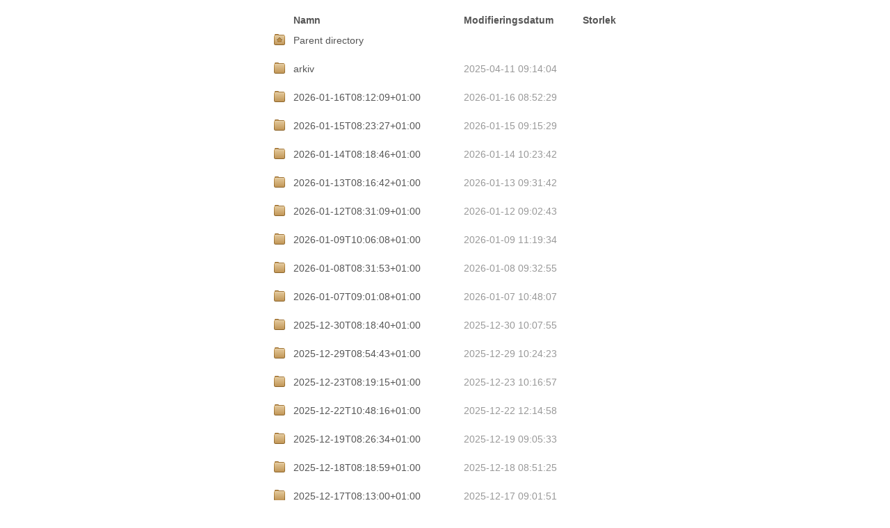

--- FILE ---
content_type: text/html; charset=UTF-8
request_url: https://rapporter.silinfo.se/diff/?C=M;O=A
body_size: 7294
content:
<!DOCTYPE html><html>
<head>
<meta http-equiv="Content-Type" content="text/html; charset=UTF-8">
<style type="text/css">
    * { box-sizing: border-box; }
    html { margin: 0px; padding: 0px; height: 100%; width: 100%; }
    body { background-color: #FFFFFF; font-family: Verdana, Geneva, sans-serif; font-size: 14px; padding: 20px; margin: 0px; height: 100%; width: 100%; }

    table#contents td a { text-decoration: none; display: block; pointer: default; }
    table#contents { width: 35%; margin-left: auto; margin-right: auto; border-collapse: collapse; border-width: 0px; }
    table#contents td th { padding: 0px; word-wrap: none; white-space: nowrap; border-bottom: 1px solid #edf1f5; }
    table#contents td.icon,table,td.mtime { width: 1px; white-space: nowrap; }
    table#contents tr * { color: #555555; }
    table#contents tr.data:hover * { color: #c1c1c1 !important; }

    table#contents th { text-align: left; }

    table#contents td a { padding: 10px 30px 10px 30px;}
    table#contents th span { padding: 10px 30px 10px 30px;}
    table#contents td.icon a { padding-left: 0px; padding-right: 5px; }
    table#contents th.icon span { padding-left: 0px; padding-right: 5px; }
    table#contents td.name a { padding-left: 5px; }
    table#contents th.name span { padding-left: 5px; }
    table#contents td.mtime a { padding-right: 5px; color: #999999 }
    table#contents th.mtime span { padding-right: 5px; }
    table#contents td.size a { padding-right: 0px; }
    table#contents th.size span { padding-right: 0px; }
  </style>
</head>
<body><table id="contents"><tbody>
<tr>
<th class="icon"><span></span></th>
<th class="name"><span>Namn</span></th>
<th class="mtime"><span>Modifieringsdatum</span></th>
<th class="size"><span>Storlek</span></th>
</tr>
<tr class="parent-directory data">
<td class="icon"><a href="../"><img src="/rapporter/icons/folder-home.png" width="16px" height="16px"></a></td>
<td class="name"><a href="../">Parent directory</a></td>
<td class="mtime"> 
  </td>
<td class="size"> </td>
</tr>
<tr class="directory data">
<td class="icon"><a href="arkiv/"><img src="/rapporter/icons/folder.png" width="16px" height="16px"></a></td>
<td class="name"><a href="arkiv/">arkiv</a></td>
<td class="mtime"><a href="arkiv" download="arkiv">2025-04-11 09:14:04</a></td>
<td class="size"> </td>
</tr>
<tr class="directory data">
<td class="icon"><a href="2026-01-16T08:12:09+01:00/"><img src="/rapporter/icons/folder.png" width="16px" height="16px"></a></td>
<td class="name"><a href="2026-01-16T08:12:09+01:00/">2026-01-16T08:12:09+01:00</a></td>
<td class="mtime"><a href="2026-01-16T08:12:09+01:00" download="2026-01-16T08:12:09+01:00">2026-01-16 08:52:29</a></td>
<td class="size"> </td>
</tr>
<tr class="directory data">
<td class="icon"><a href="2026-01-15T08:23:27+01:00/"><img src="/rapporter/icons/folder.png" width="16px" height="16px"></a></td>
<td class="name"><a href="2026-01-15T08:23:27+01:00/">2026-01-15T08:23:27+01:00</a></td>
<td class="mtime"><a href="2026-01-15T08:23:27+01:00" download="2026-01-15T08:23:27+01:00">2026-01-15 09:15:29</a></td>
<td class="size"> </td>
</tr>
<tr class="directory data">
<td class="icon"><a href="2026-01-14T08:18:46+01:00/"><img src="/rapporter/icons/folder.png" width="16px" height="16px"></a></td>
<td class="name"><a href="2026-01-14T08:18:46+01:00/">2026-01-14T08:18:46+01:00</a></td>
<td class="mtime"><a href="2026-01-14T08:18:46+01:00" download="2026-01-14T08:18:46+01:00">2026-01-14 10:23:42</a></td>
<td class="size"> </td>
</tr>
<tr class="directory data">
<td class="icon"><a href="2026-01-13T08:16:42+01:00/"><img src="/rapporter/icons/folder.png" width="16px" height="16px"></a></td>
<td class="name"><a href="2026-01-13T08:16:42+01:00/">2026-01-13T08:16:42+01:00</a></td>
<td class="mtime"><a href="2026-01-13T08:16:42+01:00" download="2026-01-13T08:16:42+01:00">2026-01-13 09:31:42</a></td>
<td class="size"> </td>
</tr>
<tr class="directory data">
<td class="icon"><a href="2026-01-12T08:31:09+01:00/"><img src="/rapporter/icons/folder.png" width="16px" height="16px"></a></td>
<td class="name"><a href="2026-01-12T08:31:09+01:00/">2026-01-12T08:31:09+01:00</a></td>
<td class="mtime"><a href="2026-01-12T08:31:09+01:00" download="2026-01-12T08:31:09+01:00">2026-01-12 09:02:43</a></td>
<td class="size"> </td>
</tr>
<tr class="directory data">
<td class="icon"><a href="2026-01-09T10:06:08+01:00/"><img src="/rapporter/icons/folder.png" width="16px" height="16px"></a></td>
<td class="name"><a href="2026-01-09T10:06:08+01:00/">2026-01-09T10:06:08+01:00</a></td>
<td class="mtime"><a href="2026-01-09T10:06:08+01:00" download="2026-01-09T10:06:08+01:00">2026-01-09 11:19:34</a></td>
<td class="size"> </td>
</tr>
<tr class="directory data">
<td class="icon"><a href="2026-01-08T08:31:53+01:00/"><img src="/rapporter/icons/folder.png" width="16px" height="16px"></a></td>
<td class="name"><a href="2026-01-08T08:31:53+01:00/">2026-01-08T08:31:53+01:00</a></td>
<td class="mtime"><a href="2026-01-08T08:31:53+01:00" download="2026-01-08T08:31:53+01:00">2026-01-08 09:32:55</a></td>
<td class="size"> </td>
</tr>
<tr class="directory data">
<td class="icon"><a href="2026-01-07T09:01:08+01:00/"><img src="/rapporter/icons/folder.png" width="16px" height="16px"></a></td>
<td class="name"><a href="2026-01-07T09:01:08+01:00/">2026-01-07T09:01:08+01:00</a></td>
<td class="mtime"><a href="2026-01-07T09:01:08+01:00" download="2026-01-07T09:01:08+01:00">2026-01-07 10:48:07</a></td>
<td class="size"> </td>
</tr>
<tr class="directory data">
<td class="icon"><a href="2025-12-30T08:18:40+01:00/"><img src="/rapporter/icons/folder.png" width="16px" height="16px"></a></td>
<td class="name"><a href="2025-12-30T08:18:40+01:00/">2025-12-30T08:18:40+01:00</a></td>
<td class="mtime"><a href="2025-12-30T08:18:40+01:00" download="2025-12-30T08:18:40+01:00">2025-12-30 10:07:55</a></td>
<td class="size"> </td>
</tr>
<tr class="directory data">
<td class="icon"><a href="2025-12-29T08:54:43+01:00/"><img src="/rapporter/icons/folder.png" width="16px" height="16px"></a></td>
<td class="name"><a href="2025-12-29T08:54:43+01:00/">2025-12-29T08:54:43+01:00</a></td>
<td class="mtime"><a href="2025-12-29T08:54:43+01:00" download="2025-12-29T08:54:43+01:00">2025-12-29 10:24:23</a></td>
<td class="size"> </td>
</tr>
<tr class="directory data">
<td class="icon"><a href="2025-12-23T08:19:15+01:00/"><img src="/rapporter/icons/folder.png" width="16px" height="16px"></a></td>
<td class="name"><a href="2025-12-23T08:19:15+01:00/">2025-12-23T08:19:15+01:00</a></td>
<td class="mtime"><a href="2025-12-23T08:19:15+01:00" download="2025-12-23T08:19:15+01:00">2025-12-23 10:16:57</a></td>
<td class="size"> </td>
</tr>
<tr class="directory data">
<td class="icon"><a href="2025-12-22T10:48:16+01:00/"><img src="/rapporter/icons/folder.png" width="16px" height="16px"></a></td>
<td class="name"><a href="2025-12-22T10:48:16+01:00/">2025-12-22T10:48:16+01:00</a></td>
<td class="mtime"><a href="2025-12-22T10:48:16+01:00" download="2025-12-22T10:48:16+01:00">2025-12-22 12:14:58</a></td>
<td class="size"> </td>
</tr>
<tr class="directory data">
<td class="icon"><a href="2025-12-19T08:26:34+01:00/"><img src="/rapporter/icons/folder.png" width="16px" height="16px"></a></td>
<td class="name"><a href="2025-12-19T08:26:34+01:00/">2025-12-19T08:26:34+01:00</a></td>
<td class="mtime"><a href="2025-12-19T08:26:34+01:00" download="2025-12-19T08:26:34+01:00">2025-12-19 09:05:33</a></td>
<td class="size"> </td>
</tr>
<tr class="directory data">
<td class="icon"><a href="2025-12-18T08:18:59+01:00/"><img src="/rapporter/icons/folder.png" width="16px" height="16px"></a></td>
<td class="name"><a href="2025-12-18T08:18:59+01:00/">2025-12-18T08:18:59+01:00</a></td>
<td class="mtime"><a href="2025-12-18T08:18:59+01:00" download="2025-12-18T08:18:59+01:00">2025-12-18 08:51:25</a></td>
<td class="size"> </td>
</tr>
<tr class="directory data">
<td class="icon"><a href="2025-12-17T08:13:00+01:00/"><img src="/rapporter/icons/folder.png" width="16px" height="16px"></a></td>
<td class="name"><a href="2025-12-17T08:13:00+01:00/">2025-12-17T08:13:00+01:00</a></td>
<td class="mtime"><a href="2025-12-17T08:13:00+01:00" download="2025-12-17T08:13:00+01:00">2025-12-17 09:01:51</a></td>
<td class="size"> </td>
</tr>
<tr class="directory data">
<td class="icon"><a href="2025-12-16T08:08:18+01:00/"><img src="/rapporter/icons/folder.png" width="16px" height="16px"></a></td>
<td class="name"><a href="2025-12-16T08:08:18+01:00/">2025-12-16T08:08:18+01:00</a></td>
<td class="mtime"><a href="2025-12-16T08:08:18+01:00" download="2025-12-16T08:08:18+01:00">2025-12-16 08:57:36</a></td>
<td class="size"> </td>
</tr>
<tr class="directory data">
<td class="icon"><a href="2025-12-15T08:46:35+01:00/"><img src="/rapporter/icons/folder.png" width="16px" height="16px"></a></td>
<td class="name"><a href="2025-12-15T08:46:35+01:00/">2025-12-15T08:46:35+01:00</a></td>
<td class="mtime"><a href="2025-12-15T08:46:35+01:00" download="2025-12-15T08:46:35+01:00">2025-12-15 09:12:52</a></td>
<td class="size"> </td>
</tr>
<tr class="directory data">
<td class="icon"><a href="2025-12-12T08:19:18+01:00/"><img src="/rapporter/icons/folder.png" width="16px" height="16px"></a></td>
<td class="name"><a href="2025-12-12T08:19:18+01:00/">2025-12-12T08:19:18+01:00</a></td>
<td class="mtime"><a href="2025-12-12T08:19:18+01:00" download="2025-12-12T08:19:18+01:00">2025-12-12 08:50:42</a></td>
<td class="size"> </td>
</tr>
<tr class="directory data">
<td class="icon"><a href="2025-12-11T08:15:20+01:00/"><img src="/rapporter/icons/folder.png" width="16px" height="16px"></a></td>
<td class="name"><a href="2025-12-11T08:15:20+01:00/">2025-12-11T08:15:20+01:00</a></td>
<td class="mtime"><a href="2025-12-11T08:15:20+01:00" download="2025-12-11T08:15:20+01:00">2025-12-11 09:41:36</a></td>
<td class="size"> </td>
</tr>
<tr class="directory data">
<td class="icon"><a href="2025-12-10T08:10:14+01:00/"><img src="/rapporter/icons/folder.png" width="16px" height="16px"></a></td>
<td class="name"><a href="2025-12-10T08:10:14+01:00/">2025-12-10T08:10:14+01:00</a></td>
<td class="mtime"><a href="2025-12-10T08:10:14+01:00" download="2025-12-10T08:10:14+01:00">2025-12-10 08:44:15</a></td>
<td class="size"> </td>
</tr>
<tr class="directory data">
<td class="icon"><a href="2025-12-09T08:18:27+01:00/"><img src="/rapporter/icons/folder.png" width="16px" height="16px"></a></td>
<td class="name"><a href="2025-12-09T08:18:27+01:00/">2025-12-09T08:18:27+01:00</a></td>
<td class="mtime"><a href="2025-12-09T08:18:27+01:00" download="2025-12-09T08:18:27+01:00">2025-12-09 09:27:34</a></td>
<td class="size"> </td>
</tr>
<tr class="directory data">
<td class="icon"><a href="2025-12-08T08:04:53+01:00/"><img src="/rapporter/icons/folder.png" width="16px" height="16px"></a></td>
<td class="name"><a href="2025-12-08T08:04:53+01:00/">2025-12-08T08:04:53+01:00</a></td>
<td class="mtime"><a href="2025-12-08T08:04:53+01:00" download="2025-12-08T08:04:53+01:00">2025-12-08 10:21:51</a></td>
<td class="size"> </td>
</tr>
<tr class="directory data">
<td class="icon"><a href="2025-12-05T08:33:06+01:00/"><img src="/rapporter/icons/folder.png" width="16px" height="16px"></a></td>
<td class="name"><a href="2025-12-05T08:33:06+01:00/">2025-12-05T08:33:06+01:00</a></td>
<td class="mtime"><a href="2025-12-05T08:33:06+01:00" download="2025-12-05T08:33:06+01:00">2025-12-05 09:01:49</a></td>
<td class="size"> </td>
</tr>
<tr class="directory data">
<td class="icon"><a href="2025-12-04T08:31:24+01:00/"><img src="/rapporter/icons/folder.png" width="16px" height="16px"></a></td>
<td class="name"><a href="2025-12-04T08:31:24+01:00/">2025-12-04T08:31:24+01:00</a></td>
<td class="mtime"><a href="2025-12-04T08:31:24+01:00" download="2025-12-04T08:31:24+01:00">2025-12-04 09:09:40</a></td>
<td class="size"> </td>
</tr>
<tr class="directory data">
<td class="icon"><a href="2025-12-03T08:27:07+01:00/"><img src="/rapporter/icons/folder.png" width="16px" height="16px"></a></td>
<td class="name"><a href="2025-12-03T08:27:07+01:00/">2025-12-03T08:27:07+01:00</a></td>
<td class="mtime"><a href="2025-12-03T08:27:07+01:00" download="2025-12-03T08:27:07+01:00">2025-12-03 08:51:19</a></td>
<td class="size"> </td>
</tr>
<tr class="directory data">
<td class="icon"><a href="2025-12-02T08:31:26+01:00/"><img src="/rapporter/icons/folder.png" width="16px" height="16px"></a></td>
<td class="name"><a href="2025-12-02T08:31:26+01:00/">2025-12-02T08:31:26+01:00</a></td>
<td class="mtime"><a href="2025-12-02T08:31:26+01:00" download="2025-12-02T08:31:26+01:00">2025-12-02 10:47:21</a></td>
<td class="size"> </td>
</tr>
<tr class="directory data">
<td class="icon"><a href="2025-12-01T08:37:26+01:00/"><img src="/rapporter/icons/folder.png" width="16px" height="16px"></a></td>
<td class="name"><a href="2025-12-01T08:37:26+01:00/">2025-12-01T08:37:26+01:00</a></td>
<td class="mtime"><a href="2025-12-01T08:37:26+01:00" download="2025-12-01T08:37:26+01:00">2025-12-01 09:06:07</a></td>
<td class="size"> </td>
</tr>
<tr class="directory data">
<td class="icon"><a href="2025-11-28T08:32:26+01:00/"><img src="/rapporter/icons/folder.png" width="16px" height="16px"></a></td>
<td class="name"><a href="2025-11-28T08:32:26+01:00/">2025-11-28T08:32:26+01:00</a></td>
<td class="mtime"><a href="2025-11-28T08:32:26+01:00" download="2025-11-28T08:32:26+01:00">2025-11-28 08:56:51</a></td>
<td class="size"> </td>
</tr>
<tr class="directory data">
<td class="icon"><a href="2025-11-27T08:16:15+01:00/"><img src="/rapporter/icons/folder.png" width="16px" height="16px"></a></td>
<td class="name"><a href="2025-11-27T08:16:15+01:00/">2025-11-27T08:16:15+01:00</a></td>
<td class="mtime"><a href="2025-11-27T08:16:15+01:00" download="2025-11-27T08:16:15+01:00">2025-11-27 08:42:08</a></td>
<td class="size"> </td>
</tr>
<tr class="directory data">
<td class="icon"><a href="2025-11-26T07:49:56+01:00/"><img src="/rapporter/icons/folder.png" width="16px" height="16px"></a></td>
<td class="name"><a href="2025-11-26T07:49:56+01:00/">2025-11-26T07:49:56+01:00</a></td>
<td class="mtime"><a href="2025-11-26T07:49:56+01:00" download="2025-11-26T07:49:56+01:00">2025-11-26 09:22:37</a></td>
<td class="size"> </td>
</tr>
<tr class="directory data">
<td class="icon"><a href="2025-11-25T08:20:20+01:00/"><img src="/rapporter/icons/folder.png" width="16px" height="16px"></a></td>
<td class="name"><a href="2025-11-25T08:20:20+01:00/">2025-11-25T08:20:20+01:00</a></td>
<td class="mtime"><a href="2025-11-25T08:20:20+01:00" download="2025-11-25T08:20:20+01:00">2025-11-25 09:50:42</a></td>
<td class="size"> </td>
</tr>
<tr class="directory data">
<td class="icon"><a href="2025-11-24T08:22:29+01:00/"><img src="/rapporter/icons/folder.png" width="16px" height="16px"></a></td>
<td class="name"><a href="2025-11-24T08:22:29+01:00/">2025-11-24T08:22:29+01:00</a></td>
<td class="mtime"><a href="2025-11-24T08:22:29+01:00" download="2025-11-24T08:22:29+01:00">2025-11-24 08:57:03</a></td>
<td class="size"> </td>
</tr>
<tr class="directory data">
<td class="icon"><a href="2025-11-21T08:23:07+01:00/"><img src="/rapporter/icons/folder.png" width="16px" height="16px"></a></td>
<td class="name"><a href="2025-11-21T08:23:07+01:00/">2025-11-21T08:23:07+01:00</a></td>
<td class="mtime"><a href="2025-11-21T08:23:07+01:00" download="2025-11-21T08:23:07+01:00">2025-11-21 08:47:40</a></td>
<td class="size"> </td>
</tr>
<tr class="directory data">
<td class="icon"><a href="2025-11-19T08:27:46+01:00/"><img src="/rapporter/icons/folder.png" width="16px" height="16px"></a></td>
<td class="name"><a href="2025-11-19T08:27:46+01:00/">2025-11-19T08:27:46+01:00</a></td>
<td class="mtime"><a href="2025-11-19T08:27:46+01:00" download="2025-11-19T08:27:46+01:00">2025-11-19 09:38:29</a></td>
<td class="size"> </td>
</tr>
<tr class="directory data">
<td class="icon"><a href="2025-11-18T08:21:12+01:00/"><img src="/rapporter/icons/folder.png" width="16px" height="16px"></a></td>
<td class="name"><a href="2025-11-18T08:21:12+01:00/">2025-11-18T08:21:12+01:00</a></td>
<td class="mtime"><a href="2025-11-18T08:21:12+01:00" download="2025-11-18T08:21:12+01:00">2025-11-18 09:32:28</a></td>
<td class="size"> </td>
</tr>
<tr class="directory data">
<td class="icon"><a href="2025-11-17T08:31:08+01:00/"><img src="/rapporter/icons/folder.png" width="16px" height="16px"></a></td>
<td class="name"><a href="2025-11-17T08:31:08+01:00/">2025-11-17T08:31:08+01:00</a></td>
<td class="mtime"><a href="2025-11-17T08:31:08+01:00" download="2025-11-17T08:31:08+01:00">2025-11-17 09:35:14</a></td>
<td class="size"> </td>
</tr>
<tr class="directory data">
<td class="icon"><a href="2025-11-14T09:12:45+01:00/"><img src="/rapporter/icons/folder.png" width="16px" height="16px"></a></td>
<td class="name"><a href="2025-11-14T09:12:45+01:00/">2025-11-14T09:12:45+01:00</a></td>
<td class="mtime"><a href="2025-11-14T09:12:45+01:00" download="2025-11-14T09:12:45+01:00">2025-11-14 10:07:17</a></td>
<td class="size"> </td>
</tr>
<tr class="directory data">
<td class="icon"><a href="2025-11-13T08:15:21+01:00/"><img src="/rapporter/icons/folder.png" width="16px" height="16px"></a></td>
<td class="name"><a href="2025-11-13T08:15:21+01:00/">2025-11-13T08:15:21+01:00</a></td>
<td class="mtime"><a href="2025-11-13T08:15:21+01:00" download="2025-11-13T08:15:21+01:00">2025-11-13 09:48:50</a></td>
<td class="size"> </td>
</tr>
<tr class="directory data">
<td class="icon"><a href="2025-11-12T08:34:57+01:00/"><img src="/rapporter/icons/folder.png" width="16px" height="16px"></a></td>
<td class="name"><a href="2025-11-12T08:34:57+01:00/">2025-11-12T08:34:57+01:00</a></td>
<td class="mtime"><a href="2025-11-12T08:34:57+01:00" download="2025-11-12T08:34:57+01:00">2025-11-12 09:42:37</a></td>
<td class="size"> </td>
</tr>
<tr class="directory data">
<td class="icon"><a href="2025-11-11T08:31:24+01:00/"><img src="/rapporter/icons/folder.png" width="16px" height="16px"></a></td>
<td class="name"><a href="2025-11-11T08:31:24+01:00/">2025-11-11T08:31:24+01:00</a></td>
<td class="mtime"><a href="2025-11-11T08:31:24+01:00" download="2025-11-11T08:31:24+01:00">2025-11-11 09:12:27</a></td>
<td class="size"> </td>
</tr>
<tr class="directory data">
<td class="icon"><a href="2025-11-10T08:15:06+01:00/"><img src="/rapporter/icons/folder.png" width="16px" height="16px"></a></td>
<td class="name"><a href="2025-11-10T08:15:06+01:00/">2025-11-10T08:15:06+01:00</a></td>
<td class="mtime"><a href="2025-11-10T08:15:06+01:00" download="2025-11-10T08:15:06+01:00">2025-11-10 10:57:59</a></td>
<td class="size"> </td>
</tr>
<tr class="directory data">
<td class="icon"><a href="2025-11-07T08:14:26+01:00/"><img src="/rapporter/icons/folder.png" width="16px" height="16px"></a></td>
<td class="name"><a href="2025-11-07T08:14:26+01:00/">2025-11-07T08:14:26+01:00</a></td>
<td class="mtime"><a href="2025-11-07T08:14:26+01:00" download="2025-11-07T08:14:26+01:00">2025-11-07 08:59:15</a></td>
<td class="size"> </td>
</tr>
<tr class="directory data">
<td class="icon"><a href="2025-11-06T07:53:13+01:00/"><img src="/rapporter/icons/folder.png" width="16px" height="16px"></a></td>
<td class="name"><a href="2025-11-06T07:53:13+01:00/">2025-11-06T07:53:13+01:00</a></td>
<td class="mtime"><a href="2025-11-06T07:53:13+01:00" download="2025-11-06T07:53:13+01:00">2025-11-06 08:42:00</a></td>
<td class="size"> </td>
</tr>
<tr class="directory data">
<td class="icon"><a href="2025-11-05T08:05:01+01:00/"><img src="/rapporter/icons/folder.png" width="16px" height="16px"></a></td>
<td class="name"><a href="2025-11-05T08:05:01+01:00/">2025-11-05T08:05:01+01:00</a></td>
<td class="mtime"><a href="2025-11-05T08:05:01+01:00" download="2025-11-05T08:05:01+01:00">2025-11-05 08:30:58</a></td>
<td class="size"> </td>
</tr>
<tr class="directory data">
<td class="icon"><a href="2025-11-04T09:21:55+01:00/"><img src="/rapporter/icons/folder.png" width="16px" height="16px"></a></td>
<td class="name"><a href="2025-11-04T09:21:55+01:00/">2025-11-04T09:21:55+01:00</a></td>
<td class="mtime"><a href="2025-11-04T09:21:55+01:00" download="2025-11-04T09:21:55+01:00">2025-11-04 14:00:56</a></td>
<td class="size"> </td>
</tr>
<tr class="directory data">
<td class="icon"><a href="2025-11-03T09:03:57+01:00/"><img src="/rapporter/icons/folder.png" width="16px" height="16px"></a></td>
<td class="name"><a href="2025-11-03T09:03:57+01:00/">2025-11-03T09:03:57+01:00</a></td>
<td class="mtime"><a href="2025-11-03T09:03:57+01:00" download="2025-11-03T09:03:57+01:00">2025-11-03 09:34:46</a></td>
<td class="size"> </td>
</tr>
<tr class="directory data">
<td class="icon"><a href="2025-10-30T08:27:43+01:00/"><img src="/rapporter/icons/folder.png" width="16px" height="16px"></a></td>
<td class="name"><a href="2025-10-30T08:27:43+01:00/">2025-10-30T08:27:43+01:00</a></td>
<td class="mtime"><a href="2025-10-30T08:27:43+01:00" download="2025-10-30T08:27:43+01:00">2025-10-30 09:48:45</a></td>
<td class="size"> </td>
</tr>
<tr class="directory data">
<td class="icon"><a href="2025-10-29T07:49:09+01:00/"><img src="/rapporter/icons/folder.png" width="16px" height="16px"></a></td>
<td class="name"><a href="2025-10-29T07:49:09+01:00/">2025-10-29T07:49:09+01:00</a></td>
<td class="mtime"><a href="2025-10-29T07:49:09+01:00" download="2025-10-29T07:49:09+01:00">2025-10-29 08:41:28</a></td>
<td class="size"> </td>
</tr>
<tr class="directory data">
<td class="icon"><a href="2025-10-28T08:40:19+01:00/"><img src="/rapporter/icons/folder.png" width="16px" height="16px"></a></td>
<td class="name"><a href="2025-10-28T08:40:19+01:00/">2025-10-28T08:40:19+01:00</a></td>
<td class="mtime"><a href="2025-10-28T08:40:19+01:00" download="2025-10-28T08:40:19+01:00">2025-10-28 11:03:54</a></td>
<td class="size"> </td>
</tr>
<tr class="directory data">
<td class="icon"><a href="2025-10-27T08:13:38+01:00/"><img src="/rapporter/icons/folder.png" width="16px" height="16px"></a></td>
<td class="name"><a href="2025-10-27T08:13:38+01:00/">2025-10-27T08:13:38+01:00</a></td>
<td class="mtime"><a href="2025-10-27T08:13:38+01:00" download="2025-10-27T08:13:38+01:00">2025-10-27 08:49:58</a></td>
<td class="size"> </td>
</tr>
<tr class="directory data">
<td class="icon"><a href="2025-10-24T08:48:57+02:00/"><img src="/rapporter/icons/folder.png" width="16px" height="16px"></a></td>
<td class="name"><a href="2025-10-24T08:48:57+02:00/">2025-10-24T08:48:57+02:00</a></td>
<td class="mtime"><a href="2025-10-24T08:48:57+02:00" download="2025-10-24T08:48:57+02:00">2025-10-24 08:22:10</a></td>
<td class="size"> </td>
</tr>
<tr class="directory data">
<td class="icon"><a href="2025-10-23T08:06:47+02:00/"><img src="/rapporter/icons/folder.png" width="16px" height="16px"></a></td>
<td class="name"><a href="2025-10-23T08:06:47+02:00/">2025-10-23T08:06:47+02:00</a></td>
<td class="mtime"><a href="2025-10-23T08:06:47+02:00" download="2025-10-23T08:06:47+02:00">2025-10-23 08:45:48</a></td>
<td class="size"> </td>
</tr>
<tr class="directory data">
<td class="icon"><a href="2025-10-22T08:13:01+02:00/"><img src="/rapporter/icons/folder.png" width="16px" height="16px"></a></td>
<td class="name"><a href="2025-10-22T08:13:01+02:00/">2025-10-22T08:13:01+02:00</a></td>
<td class="mtime"><a href="2025-10-22T08:13:01+02:00" download="2025-10-22T08:13:01+02:00">2025-10-22 07:44:33</a></td>
<td class="size"> </td>
</tr>
<tr class="directory data">
<td class="icon"><a href="2025-10-21T07:55:02+02:00/"><img src="/rapporter/icons/folder.png" width="16px" height="16px"></a></td>
<td class="name"><a href="2025-10-21T07:55:02+02:00/">2025-10-21T07:55:02+02:00</a></td>
<td class="mtime"><a href="2025-10-21T07:55:02+02:00" download="2025-10-21T07:55:02+02:00">2025-10-21 07:52:55</a></td>
<td class="size"> </td>
</tr>
<tr class="directory data">
<td class="icon"><a href="2025-10-20T08:07:14+02:00/"><img src="/rapporter/icons/folder.png" width="16px" height="16px"></a></td>
<td class="name"><a href="2025-10-20T08:07:14+02:00/">2025-10-20T08:07:14+02:00</a></td>
<td class="mtime"><a href="2025-10-20T08:07:14+02:00" download="2025-10-20T08:07:14+02:00">2025-10-20 08:15:20</a></td>
<td class="size"> </td>
</tr>
<tr class="directory data">
<td class="icon"><a href="2025-10-17T09:04:59+02:00/"><img src="/rapporter/icons/folder.png" width="16px" height="16px"></a></td>
<td class="name"><a href="2025-10-17T09:04:59+02:00/">2025-10-17T09:04:59+02:00</a></td>
<td class="mtime"><a href="2025-10-17T09:04:59+02:00" download="2025-10-17T09:04:59+02:00">2025-10-17 09:15:58</a></td>
<td class="size"> </td>
</tr>
<tr class="directory data">
<td class="icon"><a href="2025-10-16T08:10:32+02:00/"><img src="/rapporter/icons/folder.png" width="16px" height="16px"></a></td>
<td class="name"><a href="2025-10-16T08:10:32+02:00/">2025-10-16T08:10:32+02:00</a></td>
<td class="mtime"><a href="2025-10-16T08:10:32+02:00" download="2025-10-16T08:10:32+02:00">2025-10-16 08:13:31</a></td>
<td class="size"> </td>
</tr>
<tr class="directory data">
<td class="icon"><a href="2025-10-15T08:25:50+02:00/"><img src="/rapporter/icons/folder.png" width="16px" height="16px"></a></td>
<td class="name"><a href="2025-10-15T08:25:50+02:00/">2025-10-15T08:25:50+02:00</a></td>
<td class="mtime"><a href="2025-10-15T08:25:50+02:00" download="2025-10-15T08:25:50+02:00">2025-10-15 08:59:57</a></td>
<td class="size"> </td>
</tr>
<tr class="directory data">
<td class="icon"><a href="2025-10-14T08:29:47+02:00/"><img src="/rapporter/icons/folder.png" width="16px" height="16px"></a></td>
<td class="name"><a href="2025-10-14T08:29:47+02:00/">2025-10-14T08:29:47+02:00</a></td>
<td class="mtime"><a href="2025-10-14T08:29:47+02:00" download="2025-10-14T08:29:47+02:00">2025-10-14 08:18:15</a></td>
<td class="size"> </td>
</tr>
<tr class="directory data">
<td class="icon"><a href="2025-10-13T09:44:26+02:00/"><img src="/rapporter/icons/folder.png" width="16px" height="16px"></a></td>
<td class="name"><a href="2025-10-13T09:44:26+02:00/">2025-10-13T09:44:26+02:00</a></td>
<td class="mtime"><a href="2025-10-13T09:44:26+02:00" download="2025-10-13T09:44:26+02:00">2025-10-13 10:49:23</a></td>
<td class="size"> </td>
</tr>
<tr class="directory data">
<td class="icon"><a href="2025-10-10T08:27:25+02:00/"><img src="/rapporter/icons/folder.png" width="16px" height="16px"></a></td>
<td class="name"><a href="2025-10-10T08:27:25+02:00/">2025-10-10T08:27:25+02:00</a></td>
<td class="mtime"><a href="2025-10-10T08:27:25+02:00" download="2025-10-10T08:27:25+02:00">2025-10-10 08:03:45</a></td>
<td class="size"> </td>
</tr>
<tr class="directory data">
<td class="icon"><a href="2025-10-09T08:20:03+02:00/"><img src="/rapporter/icons/folder.png" width="16px" height="16px"></a></td>
<td class="name"><a href="2025-10-09T08:20:03+02:00/">2025-10-09T08:20:03+02:00</a></td>
<td class="mtime"><a href="2025-10-09T08:20:03+02:00" download="2025-10-09T08:20:03+02:00">2025-10-09 07:38:19</a></td>
<td class="size"> </td>
</tr>
<tr class="directory data">
<td class="icon"><a href="2025-10-08T08:25:00+02:00/"><img src="/rapporter/icons/folder.png" width="16px" height="16px"></a></td>
<td class="name"><a href="2025-10-08T08:25:00+02:00/">2025-10-08T08:25:00+02:00</a></td>
<td class="mtime"><a href="2025-10-08T08:25:00+02:00" download="2025-10-08T08:25:00+02:00">2025-10-08 08:18:08</a></td>
<td class="size"> </td>
</tr>
<tr class="directory data">
<td class="icon"><a href="2025-10-07T08:16:14+02:00/"><img src="/rapporter/icons/folder.png" width="16px" height="16px"></a></td>
<td class="name"><a href="2025-10-07T08:16:14+02:00/">2025-10-07T08:16:14+02:00</a></td>
<td class="mtime"><a href="2025-10-07T08:16:14+02:00" download="2025-10-07T08:16:14+02:00">2025-10-07 09:08:33</a></td>
<td class="size"> </td>
</tr>
<tr class="directory data">
<td class="icon"><a href="2025-10-06T08:15:46+02:00/"><img src="/rapporter/icons/folder.png" width="16px" height="16px"></a></td>
<td class="name"><a href="2025-10-06T08:15:46+02:00/">2025-10-06T08:15:46+02:00</a></td>
<td class="mtime"><a href="2025-10-06T08:15:46+02:00" download="2025-10-06T08:15:46+02:00">2025-10-06 07:51:41</a></td>
<td class="size"> </td>
</tr>
<tr class="directory data">
<td class="icon"><a href="2025-10-03T08:41:52+02:00/"><img src="/rapporter/icons/folder.png" width="16px" height="16px"></a></td>
<td class="name"><a href="2025-10-03T08:41:52+02:00/">2025-10-03T08:41:52+02:00</a></td>
<td class="mtime"><a href="2025-10-03T08:41:52+02:00" download="2025-10-03T08:41:52+02:00">2025-10-03 08:30:06</a></td>
<td class="size"> </td>
</tr>
<tr class="directory data">
<td class="icon"><a href="2025-10-02T08:15:00+02:00/"><img src="/rapporter/icons/folder.png" width="16px" height="16px"></a></td>
<td class="name"><a href="2025-10-02T08:15:00+02:00/">2025-10-02T08:15:00+02:00</a></td>
<td class="mtime"><a href="2025-10-02T08:15:00+02:00" download="2025-10-02T08:15:00+02:00">2025-10-02 07:54:48</a></td>
<td class="size"> </td>
</tr>
<tr class="directory data">
<td class="icon"><a href="2025-10-01T08:35:30+02:00/"><img src="/rapporter/icons/folder.png" width="16px" height="16px"></a></td>
<td class="name"><a href="2025-10-01T08:35:30+02:00/">2025-10-01T08:35:30+02:00</a></td>
<td class="mtime"><a href="2025-10-01T08:35:30+02:00" download="2025-10-01T08:35:30+02:00">2025-10-01 10:10:38</a></td>
<td class="size"> </td>
</tr>
<tr class="directory data">
<td class="icon"><a href="2025-09-30T08:02:04+02:00/"><img src="/rapporter/icons/folder.png" width="16px" height="16px"></a></td>
<td class="name"><a href="2025-09-30T08:02:04+02:00/">2025-09-30T08:02:04+02:00</a></td>
<td class="mtime"><a href="2025-09-30T08:02:04+02:00" download="2025-09-30T08:02:04+02:00">2025-09-30 08:02:58</a></td>
<td class="size"> </td>
</tr>
<tr class="directory data">
<td class="icon"><a href="2025-09-29T08:36:20+02:00/"><img src="/rapporter/icons/folder.png" width="16px" height="16px"></a></td>
<td class="name"><a href="2025-09-29T08:36:20+02:00/">2025-09-29T08:36:20+02:00</a></td>
<td class="mtime"><a href="2025-09-29T08:36:20+02:00" download="2025-09-29T08:36:20+02:00">2025-09-29 08:24:19</a></td>
<td class="size"> </td>
</tr>
<tr class="directory data">
<td class="icon"><a href="2025-09-26T08:36:49+02:00/"><img src="/rapporter/icons/folder.png" width="16px" height="16px"></a></td>
<td class="name"><a href="2025-09-26T08:36:49+02:00/">2025-09-26T08:36:49+02:00</a></td>
<td class="mtime"><a href="2025-09-26T08:36:49+02:00" download="2025-09-26T08:36:49+02:00">2025-09-26 08:28:11</a></td>
<td class="size"> </td>
</tr>
<tr class="directory data">
<td class="icon"><a href="2025-09-25T08:12:29+02:00/"><img src="/rapporter/icons/folder.png" width="16px" height="16px"></a></td>
<td class="name"><a href="2025-09-25T08:12:29+02:00/">2025-09-25T08:12:29+02:00</a></td>
<td class="mtime"><a href="2025-09-25T08:12:29+02:00" download="2025-09-25T08:12:29+02:00">2025-09-25 08:49:15</a></td>
<td class="size"> </td>
</tr>
<tr class="directory data">
<td class="icon"><a href="2025-09-24T08:18:19+02:00/"><img src="/rapporter/icons/folder.png" width="16px" height="16px"></a></td>
<td class="name"><a href="2025-09-24T08:18:19+02:00/">2025-09-24T08:18:19+02:00</a></td>
<td class="mtime"><a href="2025-09-24T08:18:19+02:00" download="2025-09-24T08:18:19+02:00">2025-09-24 07:55:31</a></td>
<td class="size"> </td>
</tr>
<tr class="directory data">
<td class="icon"><a href="2025-09-23T08:01:29+02:00/"><img src="/rapporter/icons/folder.png" width="16px" height="16px"></a></td>
<td class="name"><a href="2025-09-23T08:01:29+02:00/">2025-09-23T08:01:29+02:00</a></td>
<td class="mtime"><a href="2025-09-23T08:01:29+02:00" download="2025-09-23T08:01:29+02:00">2025-09-23 07:51:20</a></td>
<td class="size"> </td>
</tr>
<tr class="directory data">
<td class="icon"><a href="2025-09-22T08:49:21+02:00/"><img src="/rapporter/icons/folder.png" width="16px" height="16px"></a></td>
<td class="name"><a href="2025-09-22T08:49:21+02:00/">2025-09-22T08:49:21+02:00</a></td>
<td class="mtime"><a href="2025-09-22T08:49:21+02:00" download="2025-09-22T08:49:21+02:00">2025-09-22 10:31:40</a></td>
<td class="size"> </td>
</tr>
<tr class="directory data">
<td class="icon"><a href="2025-09-19T09:26:51+02:00/"><img src="/rapporter/icons/folder.png" width="16px" height="16px"></a></td>
<td class="name"><a href="2025-09-19T09:26:51+02:00/">2025-09-19T09:26:51+02:00</a></td>
<td class="mtime"><a href="2025-09-19T09:26:51+02:00" download="2025-09-19T09:26:51+02:00">2025-09-19 09:40:47</a></td>
<td class="size"> </td>
</tr>
<tr class="directory data">
<td class="icon"><a href="2025-09-18T08:29:03+02:00/"><img src="/rapporter/icons/folder.png" width="16px" height="16px"></a></td>
<td class="name"><a href="2025-09-18T08:29:03+02:00/">2025-09-18T08:29:03+02:00</a></td>
<td class="mtime"><a href="2025-09-18T08:29:03+02:00" download="2025-09-18T08:29:03+02:00">2025-09-18 08:38:08</a></td>
<td class="size"> </td>
</tr>
<tr class="directory data">
<td class="icon"><a href="2025-09-17T08:23:50+02:00/"><img src="/rapporter/icons/folder.png" width="16px" height="16px"></a></td>
<td class="name"><a href="2025-09-17T08:23:50+02:00/">2025-09-17T08:23:50+02:00</a></td>
<td class="mtime"><a href="2025-09-17T08:23:50+02:00" download="2025-09-17T08:23:50+02:00">2025-09-17 08:12:25</a></td>
<td class="size"> </td>
</tr>
<tr class="directory data">
<td class="icon"><a href="2025-09-16T08:31:57+02:00/"><img src="/rapporter/icons/folder.png" width="16px" height="16px"></a></td>
<td class="name"><a href="2025-09-16T08:31:57+02:00/">2025-09-16T08:31:57+02:00</a></td>
<td class="mtime"><a href="2025-09-16T08:31:57+02:00" download="2025-09-16T08:31:57+02:00">2025-09-16 09:05:55</a></td>
<td class="size"> </td>
</tr>
<tr class="directory data">
<td class="icon"><a href="2025-09-15T08:45:19+02:00/"><img src="/rapporter/icons/folder.png" width="16px" height="16px"></a></td>
<td class="name"><a href="2025-09-15T08:45:19+02:00/">2025-09-15T08:45:19+02:00</a></td>
<td class="mtime"><a href="2025-09-15T08:45:19+02:00" download="2025-09-15T08:45:19+02:00">2025-09-15 09:11:56</a></td>
<td class="size"> </td>
</tr>
<tr class="directory data">
<td class="icon"><a href="2025-09-12T08:20:12+02:00/"><img src="/rapporter/icons/folder.png" width="16px" height="16px"></a></td>
<td class="name"><a href="2025-09-12T08:20:12+02:00/">2025-09-12T08:20:12+02:00</a></td>
<td class="mtime"><a href="2025-09-12T08:20:12+02:00" download="2025-09-12T08:20:12+02:00">2025-09-12 07:50:26</a></td>
<td class="size"> </td>
</tr>
<tr class="directory data">
<td class="icon"><a href="2025-09-11T08:22:01+02:00/"><img src="/rapporter/icons/folder.png" width="16px" height="16px"></a></td>
<td class="name"><a href="2025-09-11T08:22:01+02:00/">2025-09-11T08:22:01+02:00</a></td>
<td class="mtime"><a href="2025-09-11T08:22:01+02:00" download="2025-09-11T08:22:01+02:00">2025-09-11 08:21:38</a></td>
<td class="size"> </td>
</tr>
<tr class="directory data">
<td class="icon"><a href="2025-09-10T08:18:13+02:00/"><img src="/rapporter/icons/folder.png" width="16px" height="16px"></a></td>
<td class="name"><a href="2025-09-10T08:18:13+02:00/">2025-09-10T08:18:13+02:00</a></td>
<td class="mtime"><a href="2025-09-10T08:18:13+02:00" download="2025-09-10T08:18:13+02:00">2025-09-10 07:51:43</a></td>
<td class="size"> </td>
</tr>
<tr class="directory data">
<td class="icon"><a href="2025-09-09T08:43:31+02:00/"><img src="/rapporter/icons/folder.png" width="16px" height="16px"></a></td>
<td class="name"><a href="2025-09-09T08:43:31+02:00/">2025-09-09T08:43:31+02:00</a></td>
<td class="mtime"><a href="2025-09-09T08:43:31+02:00" download="2025-09-09T08:43:31+02:00">2025-09-09 10:06:55</a></td>
<td class="size"> </td>
</tr>
<tr class="directory data">
<td class="icon"><a href="2025-09-08T08:17:31+02:00/"><img src="/rapporter/icons/folder.png" width="16px" height="16px"></a></td>
<td class="name"><a href="2025-09-08T08:17:31+02:00/">2025-09-08T08:17:31+02:00</a></td>
<td class="mtime"><a href="2025-09-08T08:17:31+02:00" download="2025-09-08T08:17:31+02:00">2025-09-08 12:40:18</a></td>
<td class="size"> </td>
</tr>
<tr class="directory data">
<td class="icon"><a href="2025-09-05T08:53:44+02:00/"><img src="/rapporter/icons/folder.png" width="16px" height="16px"></a></td>
<td class="name"><a href="2025-09-05T08:53:44+02:00/">2025-09-05T08:53:44+02:00</a></td>
<td class="mtime"><a href="2025-09-05T08:53:44+02:00" download="2025-09-05T08:53:44+02:00">2025-09-05 08:31:55</a></td>
<td class="size"> </td>
</tr>
<tr class="directory data">
<td class="icon"><a href="2025-09-04T08:02:35+02:00/"><img src="/rapporter/icons/folder.png" width="16px" height="16px"></a></td>
<td class="name"><a href="2025-09-04T08:02:35+02:00/">2025-09-04T08:02:35+02:00</a></td>
<td class="mtime"><a href="2025-09-04T08:02:35+02:00" download="2025-09-04T08:02:35+02:00">2025-09-04 07:47:01</a></td>
<td class="size"> </td>
</tr>
<tr class="directory data">
<td class="icon"><a href="2025-09-03T09:04:54+02:00/"><img src="/rapporter/icons/folder.png" width="16px" height="16px"></a></td>
<td class="name"><a href="2025-09-03T09:04:54+02:00/">2025-09-03T09:04:54+02:00</a></td>
<td class="mtime"><a href="2025-09-03T09:04:54+02:00" download="2025-09-03T09:04:54+02:00">2025-09-03 10:40:39</a></td>
<td class="size"> </td>
</tr>
<tr class="directory data">
<td class="icon"><a href="2025-09-02T09:05:08+02:00/"><img src="/rapporter/icons/folder.png" width="16px" height="16px"></a></td>
<td class="name"><a href="2025-09-02T09:05:08+02:00/">2025-09-02T09:05:08+02:00</a></td>
<td class="mtime"><a href="2025-09-02T09:05:08+02:00" download="2025-09-02T09:05:08+02:00">2025-09-02 08:43:34</a></td>
<td class="size"> </td>
</tr>
<tr class="directory data">
<td class="icon"><a href="2025-09-01T09:02:31+02:00/"><img src="/rapporter/icons/folder.png" width="16px" height="16px"></a></td>
<td class="name"><a href="2025-09-01T09:02:31+02:00/">2025-09-01T09:02:31+02:00</a></td>
<td class="mtime"><a href="2025-09-01T09:02:31+02:00" download="2025-09-01T09:02:31+02:00">2025-09-01 09:03:39</a></td>
<td class="size"> </td>
</tr>
<tr class="directory data">
<td class="icon"><a href="2025-08-29T08:09:44+02:00/"><img src="/rapporter/icons/folder.png" width="16px" height="16px"></a></td>
<td class="name"><a href="2025-08-29T08:09:44+02:00/">2025-08-29T08:09:44+02:00</a></td>
<td class="mtime"><a href="2025-08-29T08:09:44+02:00" download="2025-08-29T08:09:44+02:00">2025-08-29 07:42:15</a></td>
<td class="size"> </td>
</tr>
<tr class="directory data">
<td class="icon"><a href="2025-08-28T08:20:28+02:00/"><img src="/rapporter/icons/folder.png" width="16px" height="16px"></a></td>
<td class="name"><a href="2025-08-28T08:20:28+02:00/">2025-08-28T08:20:28+02:00</a></td>
<td class="mtime"><a href="2025-08-28T08:20:28+02:00" download="2025-08-28T08:20:28+02:00">2025-08-28 09:39:00</a></td>
<td class="size"> </td>
</tr>
<tr class="directory data">
<td class="icon"><a href="2025-08-27T08:24:40+02:00/"><img src="/rapporter/icons/folder.png" width="16px" height="16px"></a></td>
<td class="name"><a href="2025-08-27T08:24:40+02:00/">2025-08-27T08:24:40+02:00</a></td>
<td class="mtime"><a href="2025-08-27T08:24:40+02:00" download="2025-08-27T08:24:40+02:00">2025-08-27 07:57:45</a></td>
<td class="size"> </td>
</tr>
<tr class="directory data">
<td class="icon"><a href="2025-08-26T08:21:17+02:00/"><img src="/rapporter/icons/folder.png" width="16px" height="16px"></a></td>
<td class="name"><a href="2025-08-26T08:21:17+02:00/">2025-08-26T08:21:17+02:00</a></td>
<td class="mtime"><a href="2025-08-26T08:21:17+02:00" download="2025-08-26T08:21:17+02:00">2025-08-26 07:50:14</a></td>
<td class="size"> </td>
</tr>
<tr class="directory data">
<td class="icon"><a href="2025-08-25T08:18:20+02:00/"><img src="/rapporter/icons/folder.png" width="16px" height="16px"></a></td>
<td class="name"><a href="2025-08-25T08:18:20+02:00/">2025-08-25T08:18:20+02:00</a></td>
<td class="mtime"><a href="2025-08-25T08:18:20+02:00" download="2025-08-25T08:18:20+02:00">2025-08-25 08:08:18</a></td>
<td class="size"> </td>
</tr>
<tr class="directory data">
<td class="icon"><a href="2025-08-22T07:48:54+02:00/"><img src="/rapporter/icons/folder.png" width="16px" height="16px"></a></td>
<td class="name"><a href="2025-08-22T07:48:54+02:00/">2025-08-22T07:48:54+02:00</a></td>
<td class="mtime"><a href="2025-08-22T07:48:54+02:00" download="2025-08-22T07:48:54+02:00">2025-08-22 07:17:54</a></td>
<td class="size"> </td>
</tr>
<tr class="directory data">
<td class="icon"><a href="2025-08-21T08:23:49+02:00/"><img src="/rapporter/icons/folder.png" width="16px" height="16px"></a></td>
<td class="name"><a href="2025-08-21T08:23:49+02:00/">2025-08-21T08:23:49+02:00</a></td>
<td class="mtime"><a href="2025-08-21T08:23:49+02:00" download="2025-08-21T08:23:49+02:00">2025-08-21 08:54:11</a></td>
<td class="size"> </td>
</tr>
<tr class="directory data">
<td class="icon"><a href="2025-08-20T10:27:21+02:00/"><img src="/rapporter/icons/folder.png" width="16px" height="16px"></a></td>
<td class="name"><a href="2025-08-20T10:27:21+02:00/">2025-08-20T10:27:21+02:00</a></td>
<td class="mtime"><a href="2025-08-20T10:27:21+02:00" download="2025-08-20T10:27:21+02:00">2025-08-20 11:24:59</a></td>
<td class="size"> </td>
</tr>
<tr class="directory data">
<td class="icon"><a href="2025-08-19T08:27:53+02:00/"><img src="/rapporter/icons/folder.png" width="16px" height="16px"></a></td>
<td class="name"><a href="2025-08-19T08:27:53+02:00/">2025-08-19T08:27:53+02:00</a></td>
<td class="mtime"><a href="2025-08-19T08:27:53+02:00" download="2025-08-19T08:27:53+02:00">2025-08-19 08:03:25</a></td>
<td class="size"> </td>
</tr>
<tr class="directory data">
<td class="icon"><a href="2025-08-18T09:15:14+02:00/"><img src="/rapporter/icons/folder.png" width="16px" height="16px"></a></td>
<td class="name"><a href="2025-08-18T09:15:14+02:00/">2025-08-18T09:15:14+02:00</a></td>
<td class="mtime"><a href="2025-08-18T09:15:14+02:00" download="2025-08-18T09:15:14+02:00">2025-08-18 08:54:03</a></td>
<td class="size"> </td>
</tr>
<tr class="directory data">
<td class="icon"><a href="2025-08-15T09:36:05+02:00/"><img src="/rapporter/icons/folder.png" width="16px" height="16px"></a></td>
<td class="name"><a href="2025-08-15T09:36:05+02:00/">2025-08-15T09:36:05+02:00</a></td>
<td class="mtime"><a href="2025-08-15T09:36:05+02:00" download="2025-08-15T09:36:05+02:00">2025-08-15 09:22:00</a></td>
<td class="size"> </td>
</tr>
<tr class="directory data">
<td class="icon"><a href="2025-08-14T08:21:31+02:00/"><img src="/rapporter/icons/folder.png" width="16px" height="16px"></a></td>
<td class="name"><a href="2025-08-14T08:21:31+02:00/">2025-08-14T08:21:31+02:00</a></td>
<td class="mtime"><a href="2025-08-14T08:21:31+02:00" download="2025-08-14T08:21:31+02:00">2025-08-14 07:58:06</a></td>
<td class="size"> </td>
</tr>
<tr class="directory data">
<td class="icon"><a href="2025-08-13T08:29:33+02:00/"><img src="/rapporter/icons/folder.png" width="16px" height="16px"></a></td>
<td class="name"><a href="2025-08-13T08:29:33+02:00/">2025-08-13T08:29:33+02:00</a></td>
<td class="mtime"><a href="2025-08-13T08:29:33+02:00" download="2025-08-13T08:29:33+02:00">2025-08-13 09:10:46</a></td>
<td class="size"> </td>
</tr>
<tr class="directory data">
<td class="icon"><a href="2025-08-12T07:54:30+02:00/"><img src="/rapporter/icons/folder.png" width="16px" height="16px"></a></td>
<td class="name"><a href="2025-08-12T07:54:30+02:00/">2025-08-12T07:54:30+02:00</a></td>
<td class="mtime"><a href="2025-08-12T07:54:30+02:00" download="2025-08-12T07:54:30+02:00">2025-08-12 08:44:56</a></td>
<td class="size"> </td>
</tr>
<tr class="directory data">
<td class="icon"><a href="2025-08-11T08:39:22+02:00/"><img src="/rapporter/icons/folder.png" width="16px" height="16px"></a></td>
<td class="name"><a href="2025-08-11T08:39:22+02:00/">2025-08-11T08:39:22+02:00</a></td>
<td class="mtime"><a href="2025-08-11T08:39:22+02:00" download="2025-08-11T08:39:22+02:00">2025-08-11 09:17:45</a></td>
<td class="size"> </td>
</tr>
<tr class="directory data">
<td class="icon"><a href="2025-08-08T08:48:08+02:00/"><img src="/rapporter/icons/folder.png" width="16px" height="16px"></a></td>
<td class="name"><a href="2025-08-08T08:48:08+02:00/">2025-08-08T08:48:08+02:00</a></td>
<td class="mtime"><a href="2025-08-08T08:48:08+02:00" download="2025-08-08T08:48:08+02:00">2025-08-08 09:31:47</a></td>
<td class="size"> </td>
</tr>
<tr class="directory data">
<td class="icon"><a href="2025-08-07T08:33:53+02:00/"><img src="/rapporter/icons/folder.png" width="16px" height="16px"></a></td>
<td class="name"><a href="2025-08-07T08:33:53+02:00/">2025-08-07T08:33:53+02:00</a></td>
<td class="mtime"><a href="2025-08-07T08:33:53+02:00" download="2025-08-07T08:33:53+02:00">2025-08-07 09:40:26</a></td>
<td class="size"> </td>
</tr>
<tr class="directory data">
<td class="icon"><a href="2025-08-06T08:27:57+02:00/"><img src="/rapporter/icons/folder.png" width="16px" height="16px"></a></td>
<td class="name"><a href="2025-08-06T08:27:57+02:00/">2025-08-06T08:27:57+02:00</a></td>
<td class="mtime"><a href="2025-08-06T08:27:57+02:00" download="2025-08-06T08:27:57+02:00">2025-08-06 08:25:35</a></td>
<td class="size"> </td>
</tr>
<tr class="directory data">
<td class="icon"><a href="2025-08-05T08:17:04+02:00/"><img src="/rapporter/icons/folder.png" width="16px" height="16px"></a></td>
<td class="name"><a href="2025-08-05T08:17:04+02:00/">2025-08-05T08:17:04+02:00</a></td>
<td class="mtime"><a href="2025-08-05T08:17:04+02:00" download="2025-08-05T08:17:04+02:00">2025-08-05 09:08:30</a></td>
<td class="size"> </td>
</tr>
<tr class="directory data">
<td class="icon"><a href="2025-08-04T08:53:54+02:00/"><img src="/rapporter/icons/folder.png" width="16px" height="16px"></a></td>
<td class="name"><a href="2025-08-04T08:53:54+02:00/">2025-08-04T08:53:54+02:00</a></td>
<td class="mtime"><a href="2025-08-04T08:53:54+02:00" download="2025-08-04T08:53:54+02:00">2025-08-04 09:18:36</a></td>
<td class="size"> </td>
</tr>
<tr class="directory data">
<td class="icon"><a href="2025-08-01T08:09:21+02:00/"><img src="/rapporter/icons/folder.png" width="16px" height="16px"></a></td>
<td class="name"><a href="2025-08-01T08:09:21+02:00/">2025-08-01T08:09:21+02:00</a></td>
<td class="mtime"><a href="2025-08-01T08:09:21+02:00" download="2025-08-01T08:09:21+02:00">2025-08-01 08:26:36</a></td>
<td class="size"> </td>
</tr>
<tr class="directory data">
<td class="icon"><a href="2025-07-31T07:53:17+02:00/"><img src="/rapporter/icons/folder.png" width="16px" height="16px"></a></td>
<td class="name"><a href="2025-07-31T07:53:17+02:00/">2025-07-31T07:53:17+02:00</a></td>
<td class="mtime"><a href="2025-07-31T07:53:17+02:00" download="2025-07-31T07:53:17+02:00">2025-07-31 07:31:52</a></td>
<td class="size"> </td>
</tr>
<tr class="directory data">
<td class="icon"><a href="2025-07-30T08:16:57+02:00/"><img src="/rapporter/icons/folder.png" width="16px" height="16px"></a></td>
<td class="name"><a href="2025-07-30T08:16:57+02:00/">2025-07-30T08:16:57+02:00</a></td>
<td class="mtime"><a href="2025-07-30T08:16:57+02:00" download="2025-07-30T08:16:57+02:00">2025-07-30 09:39:28</a></td>
<td class="size"> </td>
</tr>
<tr class="directory data">
<td class="icon"><a href="2025-07-29T08:19:33+02:00/"><img src="/rapporter/icons/folder.png" width="16px" height="16px"></a></td>
<td class="name"><a href="2025-07-29T08:19:33+02:00/">2025-07-29T08:19:33+02:00</a></td>
<td class="mtime"><a href="2025-07-29T08:19:33+02:00" download="2025-07-29T08:19:33+02:00">2025-07-29 08:04:02</a></td>
<td class="size"> </td>
</tr>
<tr class="directory data">
<td class="icon"><a href="2025-07-28T07:54:06+02:00/"><img src="/rapporter/icons/folder.png" width="16px" height="16px"></a></td>
<td class="name"><a href="2025-07-28T07:54:06+02:00/">2025-07-28T07:54:06+02:00</a></td>
<td class="mtime"><a href="2025-07-28T07:54:06+02:00" download="2025-07-28T07:54:06+02:00">2025-07-28 07:53:14</a></td>
<td class="size"> </td>
</tr>
<tr class="directory data">
<td class="icon"><a href="2025-07-25T08:39:36+02:00/"><img src="/rapporter/icons/folder.png" width="16px" height="16px"></a></td>
<td class="name"><a href="2025-07-25T08:39:36+02:00/">2025-07-25T08:39:36+02:00</a></td>
<td class="mtime"><a href="2025-07-25T08:39:36+02:00" download="2025-07-25T08:39:36+02:00">2025-07-25 08:24:05</a></td>
<td class="size"> </td>
</tr>
<tr class="directory data">
<td class="icon"><a href="2025-07-24T08:05:05+02:00/"><img src="/rapporter/icons/folder.png" width="16px" height="16px"></a></td>
<td class="name"><a href="2025-07-24T08:05:05+02:00/">2025-07-24T08:05:05+02:00</a></td>
<td class="mtime"><a href="2025-07-24T08:05:05+02:00" download="2025-07-24T08:05:05+02:00">2025-07-24 07:42:39</a></td>
<td class="size"> </td>
</tr>
<tr class="directory data">
<td class="icon"><a href="2025-07-23T08:31:18+02:00/"><img src="/rapporter/icons/folder.png" width="16px" height="16px"></a></td>
<td class="name"><a href="2025-07-23T08:31:18+02:00/">2025-07-23T08:31:18+02:00</a></td>
<td class="mtime"><a href="2025-07-23T08:31:18+02:00" download="2025-07-23T08:31:18+02:00">2025-07-23 08:07:25</a></td>
<td class="size"> </td>
</tr>
<tr class="directory data">
<td class="icon"><a href="2025-07-22T08:38:39+02:00/"><img src="/rapporter/icons/folder.png" width="16px" height="16px"></a></td>
<td class="name"><a href="2025-07-22T08:38:39+02:00/">2025-07-22T08:38:39+02:00</a></td>
<td class="mtime"><a href="2025-07-22T08:38:39+02:00" download="2025-07-22T08:38:39+02:00">2025-07-22 08:18:59</a></td>
<td class="size"> </td>
</tr>
<tr class="directory data">
<td class="icon"><a href="2025-07-21T08:46:38+02:00/"><img src="/rapporter/icons/folder.png" width="16px" height="16px"></a></td>
<td class="name"><a href="2025-07-21T08:46:38+02:00/">2025-07-21T08:46:38+02:00</a></td>
<td class="mtime"><a href="2025-07-21T08:46:38+02:00" download="2025-07-21T08:46:38+02:00">2025-07-21 08:50:58</a></td>
<td class="size"> </td>
</tr>
<tr class="directory data">
<td class="icon"><a href="2025-07-18T07:47:19+02:00/"><img src="/rapporter/icons/folder.png" width="16px" height="16px"></a></td>
<td class="name"><a href="2025-07-18T07:47:19+02:00/">2025-07-18T07:47:19+02:00</a></td>
<td class="mtime"><a href="2025-07-18T07:47:19+02:00" download="2025-07-18T07:47:19+02:00">2025-07-18 08:17:07</a></td>
<td class="size"> </td>
</tr>
<tr class="directory data">
<td class="icon"><a href="2025-07-17T08:23:24+02:00/"><img src="/rapporter/icons/folder.png" width="16px" height="16px"></a></td>
<td class="name"><a href="2025-07-17T08:23:24+02:00/">2025-07-17T08:23:24+02:00</a></td>
<td class="mtime"><a href="2025-07-17T08:23:24+02:00" download="2025-07-17T08:23:24+02:00">2025-07-17 08:16:42</a></td>
<td class="size"> </td>
</tr>
<tr class="directory data">
<td class="icon"><a href="2025-07-16T08:27:21+02:00/"><img src="/rapporter/icons/folder.png" width="16px" height="16px"></a></td>
<td class="name"><a href="2025-07-16T08:27:21+02:00/">2025-07-16T08:27:21+02:00</a></td>
<td class="mtime"><a href="2025-07-16T08:27:21+02:00" download="2025-07-16T08:27:21+02:00">2025-07-16 09:10:09</a></td>
<td class="size"> </td>
</tr>
<tr class="directory data">
<td class="icon"><a href="2025-07-15T08:16:42+02:00/"><img src="/rapporter/icons/folder.png" width="16px" height="16px"></a></td>
<td class="name"><a href="2025-07-15T08:16:42+02:00/">2025-07-15T08:16:42+02:00</a></td>
<td class="mtime"><a href="2025-07-15T08:16:42+02:00" download="2025-07-15T08:16:42+02:00">2025-07-15 08:20:24</a></td>
<td class="size"> </td>
</tr>
<tr class="directory data">
<td class="icon"><a href="2025-07-14T07:42:03+02:00/"><img src="/rapporter/icons/folder.png" width="16px" height="16px"></a></td>
<td class="name"><a href="2025-07-14T07:42:03+02:00/">2025-07-14T07:42:03+02:00</a></td>
<td class="mtime"><a href="2025-07-14T07:42:03+02:00" download="2025-07-14T07:42:03+02:00">2025-07-14 09:06:51</a></td>
<td class="size"> </td>
</tr>
<tr class="directory data">
<td class="icon"><a href="2025-07-11T08:12:04+02:00/"><img src="/rapporter/icons/folder.png" width="16px" height="16px"></a></td>
<td class="name"><a href="2025-07-11T08:12:04+02:00/">2025-07-11T08:12:04+02:00</a></td>
<td class="mtime"><a href="2025-07-11T08:12:04+02:00" download="2025-07-11T08:12:04+02:00">2025-07-11 08:05:17</a></td>
<td class="size"> </td>
</tr>
<tr class="directory data">
<td class="icon"><a href="2025-07-10T08:09:22+02:00/"><img src="/rapporter/icons/folder.png" width="16px" height="16px"></a></td>
<td class="name"><a href="2025-07-10T08:09:22+02:00/">2025-07-10T08:09:22+02:00</a></td>
<td class="mtime"><a href="2025-07-10T08:09:22+02:00" download="2025-07-10T08:09:22+02:00">2025-07-10 07:59:33</a></td>
<td class="size"> </td>
</tr>
<tr class="directory data">
<td class="icon"><a href="2025-07-09T08:30:59+02:00/"><img src="/rapporter/icons/folder.png" width="16px" height="16px"></a></td>
<td class="name"><a href="2025-07-09T08:30:59+02:00/">2025-07-09T08:30:59+02:00</a></td>
<td class="mtime"><a href="2025-07-09T08:30:59+02:00" download="2025-07-09T08:30:59+02:00">2025-07-09 11:41:53</a></td>
<td class="size"> </td>
</tr>
<tr class="directory data">
<td class="icon"><a href="2025-07-08T08:03:08+02:00/"><img src="/rapporter/icons/folder.png" width="16px" height="16px"></a></td>
<td class="name"><a href="2025-07-08T08:03:08+02:00/">2025-07-08T08:03:08+02:00</a></td>
<td class="mtime"><a href="2025-07-08T08:03:08+02:00" download="2025-07-08T08:03:08+02:00">2025-07-08 07:50:30</a></td>
<td class="size"> </td>
</tr>
<tr class="directory data">
<td class="icon"><a href="2025-07-07T09:42:40+02:00/"><img src="/rapporter/icons/folder.png" width="16px" height="16px"></a></td>
<td class="name"><a href="2025-07-07T09:42:40+02:00/">2025-07-07T09:42:40+02:00</a></td>
<td class="mtime"><a href="2025-07-07T09:42:40+02:00" download="2025-07-07T09:42:40+02:00">2025-07-07 10:31:05</a></td>
<td class="size"> </td>
</tr>
<tr class="directory data">
<td class="icon"><a href="2025-07-04T08:12:05+02:00/"><img src="/rapporter/icons/folder.png" width="16px" height="16px"></a></td>
<td class="name"><a href="2025-07-04T08:12:05+02:00/">2025-07-04T08:12:05+02:00</a></td>
<td class="mtime"><a href="2025-07-04T08:12:05+02:00" download="2025-07-04T08:12:05+02:00">2025-07-04 07:51:45</a></td>
<td class="size"> </td>
</tr>
<tr class="directory data">
<td class="icon"><a href="2025-07-03T08:10:08+02:00/"><img src="/rapporter/icons/folder.png" width="16px" height="16px"></a></td>
<td class="name"><a href="2025-07-03T08:10:08+02:00/">2025-07-03T08:10:08+02:00</a></td>
<td class="mtime"><a href="2025-07-03T08:10:08+02:00" download="2025-07-03T08:10:08+02:00">2025-07-03 07:55:01</a></td>
<td class="size"> </td>
</tr>
<tr class="directory data">
<td class="icon"><a href="2025-07-02T08:34:53+02:00/"><img src="/rapporter/icons/folder.png" width="16px" height="16px"></a></td>
<td class="name"><a href="2025-07-02T08:34:53+02:00/">2025-07-02T08:34:53+02:00</a></td>
<td class="mtime"><a href="2025-07-02T08:34:53+02:00" download="2025-07-02T08:34:53+02:00">2025-07-02 09:20:40</a></td>
<td class="size"> </td>
</tr>
<tr class="directory data">
<td class="icon"><a href="2025-07-01T09:50:29+02:00/"><img src="/rapporter/icons/folder.png" width="16px" height="16px"></a></td>
<td class="name"><a href="2025-07-01T09:50:29+02:00/">2025-07-01T09:50:29+02:00</a></td>
<td class="mtime"><a href="2025-07-01T09:50:29+02:00" download="2025-07-01T09:50:29+02:00">2025-07-01 09:34:22</a></td>
<td class="size"> </td>
</tr>
<tr class="directory data">
<td class="icon"><a href="2025-06-30T10:51:32+02:00/"><img src="/rapporter/icons/folder.png" width="16px" height="16px"></a></td>
<td class="name"><a href="2025-06-30T10:51:32+02:00/">2025-06-30T10:51:32+02:00</a></td>
<td class="mtime"><a href="2025-06-30T10:51:32+02:00" download="2025-06-30T10:51:32+02:00">2025-06-30 10:51:20</a></td>
<td class="size"> </td>
</tr>
<tr class="directory data">
<td class="icon"><a href="2025-06-27T08:46:57+02:00/"><img src="/rapporter/icons/folder.png" width="16px" height="16px"></a></td>
<td class="name"><a href="2025-06-27T08:46:57+02:00/">2025-06-27T08:46:57+02:00</a></td>
<td class="mtime"><a href="2025-06-27T08:46:57+02:00" download="2025-06-27T08:46:57+02:00">2025-06-27 08:24:27</a></td>
<td class="size"> </td>
</tr>
<tr class="directory data">
<td class="icon"><a href="2025-06-26T07:48:50+02:00/"><img src="/rapporter/icons/folder.png" width="16px" height="16px"></a></td>
<td class="name"><a href="2025-06-26T07:48:50+02:00/">2025-06-26T07:48:50+02:00</a></td>
<td class="mtime"><a href="2025-06-26T07:48:50+02:00" download="2025-06-26T07:48:50+02:00">2025-06-26 07:39:28</a></td>
<td class="size"> </td>
</tr>
<tr class="directory data">
<td class="icon"><a href="2025-06-25T08:17:15+02:00/"><img src="/rapporter/icons/folder.png" width="16px" height="16px"></a></td>
<td class="name"><a href="2025-06-25T08:17:15+02:00/">2025-06-25T08:17:15+02:00</a></td>
<td class="mtime"><a href="2025-06-25T08:17:15+02:00" download="2025-06-25T08:17:15+02:00">2025-06-25 07:54:20</a></td>
<td class="size"> </td>
</tr>
<tr class="directory data">
<td class="icon"><a href="2025-06-24T07:37:42+02:00/"><img src="/rapporter/icons/folder.png" width="16px" height="16px"></a></td>
<td class="name"><a href="2025-06-24T07:37:42+02:00/">2025-06-24T07:37:42+02:00</a></td>
<td class="mtime"><a href="2025-06-24T07:37:42+02:00" download="2025-06-24T07:37:42+02:00">2025-06-24 07:20:30</a></td>
<td class="size"> </td>
</tr>
<tr class="directory data">
<td class="icon"><a href="2025-06-23T08:45:09+02:00/"><img src="/rapporter/icons/folder.png" width="16px" height="16px"></a></td>
<td class="name"><a href="2025-06-23T08:45:09+02:00/">2025-06-23T08:45:09+02:00</a></td>
<td class="mtime"><a href="2025-06-23T08:45:09+02:00" download="2025-06-23T08:45:09+02:00">2025-06-23 09:29:23</a></td>
<td class="size"> </td>
</tr>
<tr class="directory data">
<td class="icon"><a href="2025-06-19T10:02:29+02:00/"><img src="/rapporter/icons/folder.png" width="16px" height="16px"></a></td>
<td class="name"><a href="2025-06-19T10:02:29+02:00/">2025-06-19T10:02:29+02:00</a></td>
<td class="mtime"><a href="2025-06-19T10:02:29+02:00" download="2025-06-19T10:02:29+02:00">2025-06-19 09:41:27</a></td>
<td class="size"> </td>
</tr>
<tr class="directory data">
<td class="icon"><a href="2025-06-18T10:33:06+02:00/"><img src="/rapporter/icons/folder.png" width="16px" height="16px"></a></td>
<td class="name"><a href="2025-06-18T10:33:06+02:00/">2025-06-18T10:33:06+02:00</a></td>
<td class="mtime"><a href="2025-06-18T10:33:06+02:00" download="2025-06-18T10:33:06+02:00">2025-06-18 11:25:27</a></td>
<td class="size"> </td>
</tr>
<tr class="directory data">
<td class="icon"><a href="2025-06-17T08:14:34+02:00/"><img src="/rapporter/icons/folder.png" width="16px" height="16px"></a></td>
<td class="name"><a href="2025-06-17T08:14:34+02:00/">2025-06-17T08:14:34+02:00</a></td>
<td class="mtime"><a href="2025-06-17T08:14:34+02:00" download="2025-06-17T08:14:34+02:00">2025-06-17 07:49:46</a></td>
<td class="size"> </td>
</tr>
<tr class="directory data">
<td class="icon"><a href="2025-06-16T08:35:40+02:00/"><img src="/rapporter/icons/folder.png" width="16px" height="16px"></a></td>
<td class="name"><a href="2025-06-16T08:35:40+02:00/">2025-06-16T08:35:40+02:00</a></td>
<td class="mtime"><a href="2025-06-16T08:35:40+02:00" download="2025-06-16T08:35:40+02:00">2025-06-16 09:45:07</a></td>
<td class="size"> </td>
</tr>
<tr class="directory data">
<td class="icon"><a href="2025-06-13T08:06:44+02:00/"><img src="/rapporter/icons/folder.png" width="16px" height="16px"></a></td>
<td class="name"><a href="2025-06-13T08:06:44+02:00/">2025-06-13T08:06:44+02:00</a></td>
<td class="mtime"><a href="2025-06-13T08:06:44+02:00" download="2025-06-13T08:06:44+02:00">2025-06-13 07:42:14</a></td>
<td class="size"> </td>
</tr>
<tr class="directory data">
<td class="icon"><a href="2025-06-12T08:08:03+02:00/"><img src="/rapporter/icons/folder.png" width="16px" height="16px"></a></td>
<td class="name"><a href="2025-06-12T08:08:03+02:00/">2025-06-12T08:08:03+02:00</a></td>
<td class="mtime"><a href="2025-06-12T08:08:03+02:00" download="2025-06-12T08:08:03+02:00">2025-06-12 08:15:00</a></td>
<td class="size"> </td>
</tr>
<tr class="directory data">
<td class="icon"><a href="2025-06-11T07:27:12+02:00/"><img src="/rapporter/icons/folder.png" width="16px" height="16px"></a></td>
<td class="name"><a href="2025-06-11T07:27:12+02:00/">2025-06-11T07:27:12+02:00</a></td>
<td class="mtime"><a href="2025-06-11T07:27:12+02:00" download="2025-06-11T07:27:12+02:00">2025-06-11 07:09:50</a></td>
<td class="size"> </td>
</tr>
<tr class="directory data">
<td class="icon"><a href="2025-06-10T12:28:17+02:00/"><img src="/rapporter/icons/folder.png" width="16px" height="16px"></a></td>
<td class="name"><a href="2025-06-10T12:28:17+02:00/">2025-06-10T12:28:17+02:00</a></td>
<td class="mtime"><a href="2025-06-10T12:28:17+02:00" download="2025-06-10T12:28:17+02:00">2025-06-10 12:29:16</a></td>
<td class="size"> </td>
</tr>
<tr class="directory data">
<td class="icon"><a href="2025-06-09T09:24:18+02:00/"><img src="/rapporter/icons/folder.png" width="16px" height="16px"></a></td>
<td class="name"><a href="2025-06-09T09:24:18+02:00/">2025-06-09T09:24:18+02:00</a></td>
<td class="mtime"><a href="2025-06-09T09:24:18+02:00" download="2025-06-09T09:24:18+02:00">2025-06-09 09:17:54</a></td>
<td class="size"> </td>
</tr>
<tr class="directory data">
<td class="icon"><a href="2025-06-04T08:44:25+02:00/"><img src="/rapporter/icons/folder.png" width="16px" height="16px"></a></td>
<td class="name"><a href="2025-06-04T08:44:25+02:00/">2025-06-04T08:44:25+02:00</a></td>
<td class="mtime"><a href="2025-06-04T08:44:25+02:00" download="2025-06-04T08:44:25+02:00">2025-06-04 09:32:57</a></td>
<td class="size"> </td>
</tr>
<tr class="directory data">
<td class="icon"><a href="2025-06-03T06:51:35+02:00/"><img src="/rapporter/icons/folder.png" width="16px" height="16px"></a></td>
<td class="name"><a href="2025-06-03T06:51:35+02:00/">2025-06-03T06:51:35+02:00</a></td>
<td class="mtime"><a href="2025-06-03T06:51:35+02:00" download="2025-06-03T06:51:35+02:00">2025-06-03 11:18:33</a></td>
<td class="size"> </td>
</tr>
<tr class="directory data">
<td class="icon"><a href="2025-06-02T09:34:39+02:00/"><img src="/rapporter/icons/folder.png" width="16px" height="16px"></a></td>
<td class="name"><a href="2025-06-02T09:34:39+02:00/">2025-06-02T09:34:39+02:00</a></td>
<td class="mtime"><a href="2025-06-02T09:34:39+02:00" download="2025-06-02T09:34:39+02:00">2025-06-02 09:35:39</a></td>
<td class="size"> </td>
</tr>
<tr class="directory data">
<td class="icon"><a href="2025-05-27T07:54:04+02:00/"><img src="/rapporter/icons/folder.png" width="16px" height="16px"></a></td>
<td class="name"><a href="2025-05-27T07:54:04+02:00/">2025-05-27T07:54:04+02:00</a></td>
<td class="mtime"><a href="2025-05-27T07:54:04+02:00" download="2025-05-27T07:54:04+02:00">2025-05-27 07:31:25</a></td>
<td class="size"> </td>
</tr>
<tr class="directory data">
<td class="icon"><a href="2025-05-26T07:54:58+02:00/"><img src="/rapporter/icons/folder.png" width="16px" height="16px"></a></td>
<td class="name"><a href="2025-05-26T07:54:58+02:00/">2025-05-26T07:54:58+02:00</a></td>
<td class="mtime"><a href="2025-05-26T07:54:58+02:00" download="2025-05-26T07:54:58+02:00">2025-05-26 07:29:25</a></td>
<td class="size"> </td>
</tr>
<tr class="directory data">
<td class="icon"><a href="2025-05-23T08:13:18+02:00/"><img src="/rapporter/icons/folder.png" width="16px" height="16px"></a></td>
<td class="name"><a href="2025-05-23T08:13:18+02:00/">2025-05-23T08:13:18+02:00</a></td>
<td class="mtime"><a href="2025-05-23T08:13:18+02:00" download="2025-05-23T08:13:18+02:00">2025-05-23 07:54:54</a></td>
<td class="size"> </td>
</tr>
<tr class="directory data">
<td class="icon"><a href="2025-05-22T08:08:19+02:00/"><img src="/rapporter/icons/folder.png" width="16px" height="16px"></a></td>
<td class="name"><a href="2025-05-22T08:08:19+02:00/">2025-05-22T08:08:19+02:00</a></td>
<td class="mtime"><a href="2025-05-22T08:08:19+02:00" download="2025-05-22T08:08:19+02:00">2025-05-22 08:22:53</a></td>
<td class="size"> </td>
</tr>
<tr class="directory data">
<td class="icon"><a href="2025-05-21T08:40:33+02:00/"><img src="/rapporter/icons/folder.png" width="16px" height="16px"></a></td>
<td class="name"><a href="2025-05-21T08:40:33+02:00/">2025-05-21T08:40:33+02:00</a></td>
<td class="mtime"><a href="2025-05-21T08:40:33+02:00" download="2025-05-21T08:40:33+02:00">2025-05-21 08:30:51</a></td>
<td class="size"> </td>
</tr>
<tr class="directory data">
<td class="icon"><a href="2025-05-20T08:39:46+02:00/"><img src="/rapporter/icons/folder.png" width="16px" height="16px"></a></td>
<td class="name"><a href="2025-05-20T08:39:46+02:00/">2025-05-20T08:39:46+02:00</a></td>
<td class="mtime"><a href="2025-05-20T08:39:46+02:00" download="2025-05-20T08:39:46+02:00">2025-05-20 10:22:35</a></td>
<td class="size"> </td>
</tr>
<tr class="directory data">
<td class="icon"><a href="2025-05-19T08:53:58+02:00/"><img src="/rapporter/icons/folder.png" width="16px" height="16px"></a></td>
<td class="name"><a href="2025-05-19T08:53:58+02:00/">2025-05-19T08:53:58+02:00</a></td>
<td class="mtime"><a href="2025-05-19T08:53:58+02:00" download="2025-05-19T08:53:58+02:00">2025-05-19 09:59:32</a></td>
<td class="size"> </td>
</tr>
<tr class="directory data">
<td class="icon"><a href="2025-05-16T08:32:19+02:00/"><img src="/rapporter/icons/folder.png" width="16px" height="16px"></a></td>
<td class="name"><a href="2025-05-16T08:32:19+02:00/">2025-05-16T08:32:19+02:00</a></td>
<td class="mtime"><a href="2025-05-16T08:32:19+02:00" download="2025-05-16T08:32:19+02:00">2025-05-16 08:15:05</a></td>
<td class="size"> </td>
</tr>
<tr class="directory data">
<td class="icon"><a href="2025-05-15T08:50:40+02:00/"><img src="/rapporter/icons/folder.png" width="16px" height="16px"></a></td>
<td class="name"><a href="2025-05-15T08:50:40+02:00/">2025-05-15T08:50:40+02:00</a></td>
<td class="mtime"><a href="2025-05-15T08:50:40+02:00" download="2025-05-15T08:50:40+02:00">2025-05-15 09:13:05</a></td>
<td class="size"> </td>
</tr>
<tr class="directory data">
<td class="icon"><a href="2025-05-14T07:05:23+02:00/"><img src="/rapporter/icons/folder.png" width="16px" height="16px"></a></td>
<td class="name"><a href="2025-05-14T07:05:23+02:00/">2025-05-14T07:05:23+02:00</a></td>
<td class="mtime"><a href="2025-05-14T07:05:23+02:00" download="2025-05-14T07:05:23+02:00">2025-05-14 09:20:09</a></td>
<td class="size"> </td>
</tr>
<tr class="directory data">
<td class="icon"><a href="2025-05-13T08:18:32+02:00/"><img src="/rapporter/icons/folder.png" width="16px" height="16px"></a></td>
<td class="name"><a href="2025-05-13T08:18:32+02:00/">2025-05-13T08:18:32+02:00</a></td>
<td class="mtime"><a href="2025-05-13T08:18:32+02:00" download="2025-05-13T08:18:32+02:00">2025-05-13 09:35:12</a></td>
<td class="size"> </td>
</tr>
<tr class="directory data">
<td class="icon"><a href="2025-05-12T07:38:03+02:00/"><img src="/rapporter/icons/folder.png" width="16px" height="16px"></a></td>
<td class="name"><a href="2025-05-12T07:38:03+02:00/">2025-05-12T07:38:03+02:00</a></td>
<td class="mtime"><a href="2025-05-12T07:38:03+02:00" download="2025-05-12T07:38:03+02:00">2025-05-12 07:16:45</a></td>
<td class="size"> </td>
</tr>
<tr class="directory data">
<td class="icon"><a href="2025-05-09T08:55:01+02:00/"><img src="/rapporter/icons/folder.png" width="16px" height="16px"></a></td>
<td class="name"><a href="2025-05-09T08:55:01+02:00/">2025-05-09T08:55:01+02:00</a></td>
<td class="mtime"><a href="2025-05-09T08:55:01+02:00" download="2025-05-09T08:55:01+02:00">2025-05-09 08:35:35</a></td>
<td class="size"> </td>
</tr>
<tr class="directory data">
<td class="icon"><a href="2025-05-08T07:38:22+02:00/"><img src="/rapporter/icons/folder.png" width="16px" height="16px"></a></td>
<td class="name"><a href="2025-05-08T07:38:22+02:00/">2025-05-08T07:38:22+02:00</a></td>
<td class="mtime"><a href="2025-05-08T07:38:22+02:00" download="2025-05-08T07:38:22+02:00">2025-05-08 09:14:41</a></td>
<td class="size"> </td>
</tr>
<tr class="directory data">
<td class="icon"><a href="2025-05-07T08:04:01+02:00/"><img src="/rapporter/icons/folder.png" width="16px" height="16px"></a></td>
<td class="name"><a href="2025-05-07T08:04:01+02:00/">2025-05-07T08:04:01+02:00</a></td>
<td class="mtime"><a href="2025-05-07T08:04:01+02:00" download="2025-05-07T08:04:01+02:00">2025-05-07 11:36:03</a></td>
<td class="size"> </td>
</tr>
<tr class="directory data">
<td class="icon"><a href="2025-05-06T08:34:04+02:00/"><img src="/rapporter/icons/folder.png" width="16px" height="16px"></a></td>
<td class="name"><a href="2025-05-06T08:34:04+02:00/">2025-05-06T08:34:04+02:00</a></td>
<td class="mtime"><a href="2025-05-06T08:34:04+02:00" download="2025-05-06T08:34:04+02:00">2025-05-06 08:11:30</a></td>
<td class="size"> </td>
</tr>
<tr class="directory data">
<td class="icon"><a href="2025-05-05T08:48:22+02:00/"><img src="/rapporter/icons/folder.png" width="16px" height="16px"></a></td>
<td class="name"><a href="2025-05-05T08:48:22+02:00/">2025-05-05T08:48:22+02:00</a></td>
<td class="mtime"><a href="2025-05-05T08:48:22+02:00" download="2025-05-05T08:48:22+02:00">2025-05-05 08:26:03</a></td>
<td class="size"> </td>
</tr>
<tr class="directory data">
<td class="icon"><a href="2025-04-29T08:17:20+02:00/"><img src="/rapporter/icons/folder.png" width="16px" height="16px"></a></td>
<td class="name"><a href="2025-04-29T08:17:20+02:00/">2025-04-29T08:17:20+02:00</a></td>
<td class="mtime"><a href="2025-04-29T08:17:20+02:00" download="2025-04-29T08:17:20+02:00">2025-04-29 09:01:57</a></td>
<td class="size"> </td>
</tr>
<tr class="directory data">
<td class="icon"><a href="2025-04-28T07:57:15+02:00/"><img src="/rapporter/icons/folder.png" width="16px" height="16px"></a></td>
<td class="name"><a href="2025-04-28T07:57:15+02:00/">2025-04-28T07:57:15+02:00</a></td>
<td class="mtime"><a href="2025-04-28T07:57:15+02:00" download="2025-04-28T07:57:15+02:00">2025-04-28 07:43:30</a></td>
<td class="size"> </td>
</tr>
<tr class="directory data">
<td class="icon"><a href="2025-04-25T09:11:32+02:00/"><img src="/rapporter/icons/folder.png" width="16px" height="16px"></a></td>
<td class="name"><a href="2025-04-25T09:11:32+02:00/">2025-04-25T09:11:32+02:00</a></td>
<td class="mtime"><a href="2025-04-25T09:11:32+02:00" download="2025-04-25T09:11:32+02:00">2025-04-25 12:45:37</a></td>
<td class="size"> </td>
</tr>
<tr class="directory data">
<td class="icon"><a href="2025-04-24T07:38:37+02:00/"><img src="/rapporter/icons/folder.png" width="16px" height="16px"></a></td>
<td class="name"><a href="2025-04-24T07:38:37+02:00/">2025-04-24T07:38:37+02:00</a></td>
<td class="mtime"><a href="2025-04-24T07:38:37+02:00" download="2025-04-24T07:38:37+02:00">2025-04-24 07:53:22</a></td>
<td class="size"> </td>
</tr>
<tr class="directory data">
<td class="icon"><a href="2025-04-23T09:24:50+02:00/"><img src="/rapporter/icons/folder.png" width="16px" height="16px"></a></td>
<td class="name"><a href="2025-04-23T09:24:50+02:00/">2025-04-23T09:24:50+02:00</a></td>
<td class="mtime"><a href="2025-04-23T09:24:50+02:00" download="2025-04-23T09:24:50+02:00">2025-04-23 09:33:40</a></td>
<td class="size"> </td>
</tr>
<tr class="directory data">
<td class="icon"><a href="2025-04-22T09:15:41+02:00/"><img src="/rapporter/icons/folder.png" width="16px" height="16px"></a></td>
<td class="name"><a href="2025-04-22T09:15:41+02:00/">2025-04-22T09:15:41+02:00</a></td>
<td class="mtime"><a href="2025-04-22T09:15:41+02:00" download="2025-04-22T09:15:41+02:00">2025-04-22 08:53:44</a></td>
<td class="size"> </td>
</tr>
<tr class="directory data">
<td class="icon"><a href="2025-04-16T08:42:22+02:00/"><img src="/rapporter/icons/folder.png" width="16px" height="16px"></a></td>
<td class="name"><a href="2025-04-16T08:42:22+02:00/">2025-04-16T08:42:22+02:00</a></td>
<td class="mtime"><a href="2025-04-16T08:42:22+02:00" download="2025-04-16T08:42:22+02:00">2025-04-16 08:20:41</a></td>
<td class="size"> </td>
</tr>
<tr class="directory data">
<td class="icon"><a href="2025-04-15T08:18:27+02:00/"><img src="/rapporter/icons/folder.png" width="16px" height="16px"></a></td>
<td class="name"><a href="2025-04-15T08:18:27+02:00/">2025-04-15T08:18:27+02:00</a></td>
<td class="mtime"><a href="2025-04-15T08:18:27+02:00" download="2025-04-15T08:18:27+02:00">2025-04-15 09:08:08</a></td>
<td class="size"> </td>
</tr>
<tr class="directory data">
<td class="icon"><a href="2025-04-14T08:27:55+02:00/"><img src="/rapporter/icons/folder.png" width="16px" height="16px"></a></td>
<td class="name"><a href="2025-04-14T08:27:55+02:00/">2025-04-14T08:27:55+02:00</a></td>
<td class="mtime"><a href="2025-04-14T08:27:55+02:00" download="2025-04-14T08:27:55+02:00">2025-04-14 08:02:54</a></td>
<td class="size"> </td>
</tr>
<tr class="directory data">
<td class="icon"><a href="2025-04-11T09:01:54+02:00/"><img src="/rapporter/icons/folder.png" width="16px" height="16px"></a></td>
<td class="name"><a href="2025-04-11T09:01:54+02:00/">2025-04-11T09:01:54+02:00</a></td>
<td class="mtime"><a href="2025-04-11T09:01:54+02:00" download="2025-04-11T09:01:54+02:00">2025-04-11 12:58:46</a></td>
<td class="size"> </td>
</tr>
</tbody></table></body>
</html>
